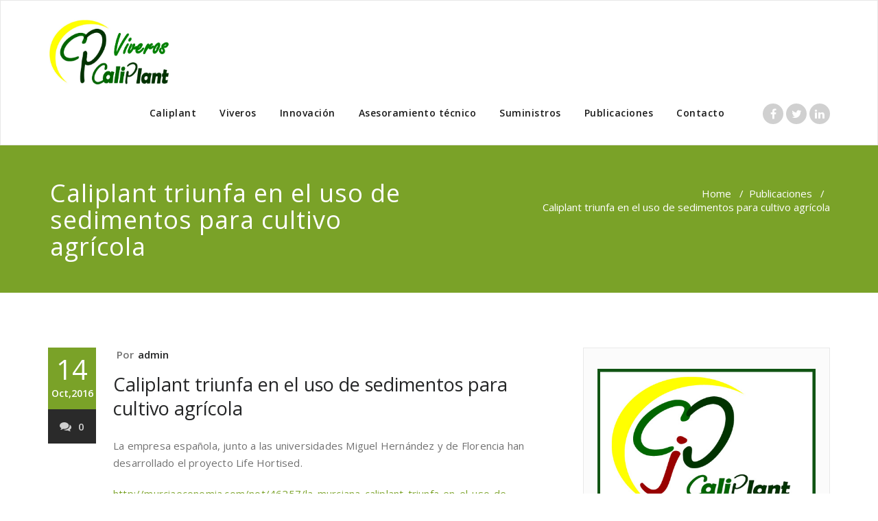

--- FILE ---
content_type: text/html; charset=UTF-8
request_url: http://www.viveroscaliplant.com/caliplant-triunfa-uso-sedimentos-cultivo-agricola/
body_size: 8007
content:
<!DOCTYPE html>
<html lang="es-ES" prefix="og: http://ogp.me/ns#" >
<head>
	<meta charset="UTF-8">
	<meta http-equiv="X-UA-Compatible" content="IE=edge">
	<meta name="viewport" content="width=device-width, initial-scale=1">
		<link rel="pingback" href="http://www.viveroscaliplant.com/xmlrpc.php">
	<title>Caliplant triunfa en el uso de sedimentos para cultivo agrícola - Viveros Caliplant</title>

<!-- This site is optimized with the Yoast SEO plugin v5.5.1 - https://yoast.com/wordpress/plugins/seo/ -->
<link rel="canonical" href="http://www.viveroscaliplant.com/caliplant-triunfa-uso-sedimentos-cultivo-agricola/" />
<meta property="og:locale" content="es_ES" />
<meta property="og:type" content="article" />
<meta property="og:title" content="Caliplant triunfa en el uso de sedimentos para cultivo agrícola - Viveros Caliplant" />
<meta property="og:description" content="La empresa española, junto a las universidades Miguel Hernández y de Florencia han desarrollado el proyecto Life Hortised. http://murciaeconomia.com/not/Leer más" />
<meta property="og:url" content="http://www.viveroscaliplant.com/caliplant-triunfa-uso-sedimentos-cultivo-agricola/" />
<meta property="og:site_name" content="Viveros Caliplant" />
<meta property="article:section" content="Publicaciones" />
<meta property="article:published_time" content="2016-10-14T17:21:56+00:00" />
<meta property="article:modified_time" content="2016-10-14T17:23:07+00:00" />
<meta property="og:updated_time" content="2016-10-14T17:23:07+00:00" />
<meta property="og:image" content="http://www.caliplant.com/wp-content/uploads/img_45546.jpg" />
<script type='application/ld+json'>{"@context":"http:\/\/schema.org","@type":"WebSite","@id":"#website","url":"http:\/\/www.viveroscaliplant.com\/","name":"Viveros Caliplant","potentialAction":{"@type":"SearchAction","target":"http:\/\/www.viveroscaliplant.com\/?s={search_term_string}","query-input":"required name=search_term_string"}}</script>
<!-- / Yoast SEO plugin. -->

<link rel='dns-prefetch' href='//fonts.googleapis.com' />
<link rel='dns-prefetch' href='//s.w.org' />
<link rel="alternate" type="application/rss+xml" title="Viveros Caliplant &raquo; Feed" href="http://www.viveroscaliplant.com/feed/" />
<link rel="alternate" type="application/rss+xml" title="Viveros Caliplant &raquo; RSS de los comentarios" href="http://www.viveroscaliplant.com/comments/feed/" />
		<script type="text/javascript">
			window._wpemojiSettings = {"baseUrl":"https:\/\/s.w.org\/images\/core\/emoji\/2.3\/72x72\/","ext":".png","svgUrl":"https:\/\/s.w.org\/images\/core\/emoji\/2.3\/svg\/","svgExt":".svg","source":{"concatemoji":"http:\/\/www.viveroscaliplant.com\/wp-includes\/js\/wp-emoji-release.min.js?ver=6e48ea5047fea106d04e7b928de0a25f"}};
			!function(t,a,e){var r,i,n,o=a.createElement("canvas"),l=o.getContext&&o.getContext("2d");function c(t){var e=a.createElement("script");e.src=t,e.defer=e.type="text/javascript",a.getElementsByTagName("head")[0].appendChild(e)}for(n=Array("flag","emoji4"),e.supports={everything:!0,everythingExceptFlag:!0},i=0;i<n.length;i++)e.supports[n[i]]=function(t){var e,a=String.fromCharCode;if(!l||!l.fillText)return!1;switch(l.clearRect(0,0,o.width,o.height),l.textBaseline="top",l.font="600 32px Arial",t){case"flag":return(l.fillText(a(55356,56826,55356,56819),0,0),e=o.toDataURL(),l.clearRect(0,0,o.width,o.height),l.fillText(a(55356,56826,8203,55356,56819),0,0),e===o.toDataURL())?!1:(l.clearRect(0,0,o.width,o.height),l.fillText(a(55356,57332,56128,56423,56128,56418,56128,56421,56128,56430,56128,56423,56128,56447),0,0),e=o.toDataURL(),l.clearRect(0,0,o.width,o.height),l.fillText(a(55356,57332,8203,56128,56423,8203,56128,56418,8203,56128,56421,8203,56128,56430,8203,56128,56423,8203,56128,56447),0,0),e!==o.toDataURL());case"emoji4":return l.fillText(a(55358,56794,8205,9794,65039),0,0),e=o.toDataURL(),l.clearRect(0,0,o.width,o.height),l.fillText(a(55358,56794,8203,9794,65039),0,0),e!==o.toDataURL()}return!1}(n[i]),e.supports.everything=e.supports.everything&&e.supports[n[i]],"flag"!==n[i]&&(e.supports.everythingExceptFlag=e.supports.everythingExceptFlag&&e.supports[n[i]]);e.supports.everythingExceptFlag=e.supports.everythingExceptFlag&&!e.supports.flag,e.DOMReady=!1,e.readyCallback=function(){e.DOMReady=!0},e.supports.everything||(r=function(){e.readyCallback()},a.addEventListener?(a.addEventListener("DOMContentLoaded",r,!1),t.addEventListener("load",r,!1)):(t.attachEvent("onload",r),a.attachEvent("onreadystatechange",function(){"complete"===a.readyState&&e.readyCallback()})),(r=e.source||{}).concatemoji?c(r.concatemoji):r.wpemoji&&r.twemoji&&(c(r.twemoji),c(r.wpemoji)))}(window,document,window._wpemojiSettings);
		</script>
		<style type="text/css">
img.wp-smiley,
img.emoji {
	display: inline !important;
	border: none !important;
	box-shadow: none !important;
	height: 1em !important;
	width: 1em !important;
	margin: 0 .07em !important;
	vertical-align: -0.1em !important;
	background: none !important;
	padding: 0 !important;
}
</style>
<link rel='stylesheet' id='contact-form-7-css'  href='http://www.viveroscaliplant.com/wp-content/plugins/contact-form-7/includes/css/styles.css?ver=4.9' type='text/css' media='all' />
<link rel='stylesheet' id='foobox-free-min-css'  href='http://www.viveroscaliplant.com/wp-content/plugins/foobox-image-lightbox/free/css/foobox.free.min.css?ver=1.2.27' type='text/css' media='all' />
<link rel='stylesheet' id='bwg_frontend-css'  href='http://www.viveroscaliplant.com/wp-content/plugins/photo-gallery/css/bwg_frontend.css?ver=1.3.54' type='text/css' media='all' />
<link rel='stylesheet' id='bwg_font-awesome-css'  href='http://www.viveroscaliplant.com/wp-content/plugins/photo-gallery/css/font-awesome/font-awesome.css?ver=4.6.3' type='text/css' media='all' />
<link rel='stylesheet' id='bwg_mCustomScrollbar-css'  href='http://www.viveroscaliplant.com/wp-content/plugins/photo-gallery/css/jquery.mCustomScrollbar.css?ver=1.3.54' type='text/css' media='all' />
<link rel='stylesheet' id='bwg_sumoselect-css'  href='http://www.viveroscaliplant.com/wp-content/plugins/photo-gallery/css/sumoselect.css?ver=3.0.2' type='text/css' media='all' />
<link rel='stylesheet' id='appointment-style-css'  href='http://www.viveroscaliplant.com/wp-content/themes/appointment-green/style.css?ver=6e48ea5047fea106d04e7b928de0a25f' type='text/css' media='all' />
<link rel='stylesheet' id='appointment-bootstrap-css-css'  href='http://www.viveroscaliplant.com/wp-content/themes/appointment/css/bootstrap.css?ver=6e48ea5047fea106d04e7b928de0a25f' type='text/css' media='all' />
<link rel='stylesheet' id='appointment-menu-css-css'  href='http://www.viveroscaliplant.com/wp-content/themes/appointment/css/theme-menu.css?ver=6e48ea5047fea106d04e7b928de0a25f' type='text/css' media='all' />
<link rel='stylesheet' id='appointment-element-css-css'  href='http://www.viveroscaliplant.com/wp-content/themes/appointment/css/element.css?ver=6e48ea5047fea106d04e7b928de0a25f' type='text/css' media='all' />
<link rel='stylesheet' id='appointment-font-awesome-min-css'  href='http://www.viveroscaliplant.com/wp-content/themes/appointment/css/font-awesome/css/font-awesome.min.css?ver=6e48ea5047fea106d04e7b928de0a25f' type='text/css' media='all' />
<link rel='stylesheet' id='appointment-media-responsive-css-css'  href='http://www.viveroscaliplant.com/wp-content/themes/appointment/css/media-responsive.css?ver=6e48ea5047fea106d04e7b928de0a25f' type='text/css' media='all' />
<link rel='stylesheet' id='appointment-fonts-css'  href='//fonts.googleapis.com/css?family=Open+Sans%3A300%2C400%2C600%2C700%2C800%7Citalic%7CCourgette&#038;subset=latin%2Clatin-ext' type='text/css' media='all' />
<link rel='stylesheet' id='parent-style-css'  href='http://www.viveroscaliplant.com/wp-content/themes/appointment/style.css?ver=6e48ea5047fea106d04e7b928de0a25f' type='text/css' media='all' />
<link rel='stylesheet' id='bootstrap-style-css'  href='http://www.viveroscaliplant.com/wp-content/themes/appointment/css/bootstrap.css?ver=6e48ea5047fea106d04e7b928de0a25f' type='text/css' media='all' />
<link rel='stylesheet' id='theme-menu-css'  href='http://www.viveroscaliplant.com/wp-content/themes/appointment/css/theme-menu.css?ver=6e48ea5047fea106d04e7b928de0a25f' type='text/css' media='all' />
<link rel='stylesheet' id='default-css-css'  href='http://www.viveroscaliplant.com/wp-content/themes/appointment-green/css/default.css?ver=6e48ea5047fea106d04e7b928de0a25f' type='text/css' media='all' />
<link rel='stylesheet' id='element-style-css'  href='http://www.viveroscaliplant.com/wp-content/themes/appointment/css/element.css?ver=6e48ea5047fea106d04e7b928de0a25f' type='text/css' media='all' />
<link rel='stylesheet' id='media-responsive-css'  href='http://www.viveroscaliplant.com/wp-content/themes/appointment/css/media-responsive.css?ver=6e48ea5047fea106d04e7b928de0a25f' type='text/css' media='all' />
<script type='text/javascript' src='http://www.viveroscaliplant.com/wp-includes/js/jquery/jquery.js?ver=1.12.4'></script>
<script type='text/javascript' src='http://www.viveroscaliplant.com/wp-includes/js/jquery/jquery-migrate.min.js?ver=1.4.1'></script>
<script type='text/javascript' src='http://www.viveroscaliplant.com/wp-content/plugins/photo-gallery/js/bwg_frontend.js?ver=1.3.54'></script>
<script type='text/javascript'>
/* <![CDATA[ */
var bwg_objectsL10n = {"bwg_select_tag":"Select Tag","bwg_search":"Buscar"};
/* ]]> */
</script>
<script type='text/javascript' src='http://www.viveroscaliplant.com/wp-content/plugins/photo-gallery/js/jquery.sumoselect.min.js?ver=3.0.2'></script>
<script type='text/javascript' src='http://www.viveroscaliplant.com/wp-content/plugins/photo-gallery/js/jquery.mobile.js?ver=1.3.54'></script>
<script type='text/javascript' src='http://www.viveroscaliplant.com/wp-content/plugins/photo-gallery/js/jquery.mCustomScrollbar.concat.min.js?ver=1.3.54'></script>
<script type='text/javascript' src='http://www.viveroscaliplant.com/wp-content/plugins/photo-gallery/js/jquery.fullscreen-0.4.1.js?ver=0.4.1'></script>
<script type='text/javascript'>
/* <![CDATA[ */
var bwg_objectL10n = {"bwg_field_required":"se requiere el campo. ","bwg_mail_validation":"Esta no es una direcci\u00f3n de correo electr\u00f3nico v\u00e1lida.","bwg_search_result":"No hay im\u00e1genes que coincidan con su b\u00fasqueda."};
/* ]]> */
</script>
<script type='text/javascript' src='http://www.viveroscaliplant.com/wp-content/plugins/photo-gallery/js/bwg_gallery_box.js?ver=1.3.54'></script>
<script type='text/javascript' src='http://www.viveroscaliplant.com/wp-content/themes/appointment/js/bootstrap.min.js?ver=6e48ea5047fea106d04e7b928de0a25f'></script>
<script type='text/javascript' src='http://www.viveroscaliplant.com/wp-content/themes/appointment/js/menu/menu.js?ver=6e48ea5047fea106d04e7b928de0a25f'></script>
<script type='text/javascript' src='http://www.viveroscaliplant.com/wp-content/themes/appointment/js/page-scroll.js?ver=6e48ea5047fea106d04e7b928de0a25f'></script>
<script type='text/javascript' src='http://www.viveroscaliplant.com/wp-content/themes/appointment/js/carousel.js?ver=6e48ea5047fea106d04e7b928de0a25f'></script>
<script type='text/javascript' src='http://www.viveroscaliplant.com/wp-content/plugins/foobox-image-lightbox/free/js/foobox.free.min.js?ver=1.2.27'></script>
<link rel='https://api.w.org/' href='http://www.viveroscaliplant.com/wp-json/' />
<link rel="EditURI" type="application/rsd+xml" title="RSD" href="http://www.viveroscaliplant.com/xmlrpc.php?rsd" />
<link rel="wlwmanifest" type="application/wlwmanifest+xml" href="http://www.viveroscaliplant.com/wp-includes/wlwmanifest.xml" /> 

<link rel='shortlink' href='http://www.viveroscaliplant.com/?p=1081' />
<link rel="alternate" type="application/json+oembed" href="http://www.viveroscaliplant.com/wp-json/oembed/1.0/embed?url=http%3A%2F%2Fwww.viveroscaliplant.com%2Fcaliplant-triunfa-uso-sedimentos-cultivo-agricola%2F" />
<link rel="alternate" type="text/xml+oembed" href="http://www.viveroscaliplant.com/wp-json/oembed/1.0/embed?url=http%3A%2F%2Fwww.viveroscaliplant.com%2Fcaliplant-triunfa-uso-sedimentos-cultivo-agricola%2F&#038;format=xml" />
<script type="text/javascript">
(function(url){
	if(/(?:Chrome\/26\.0\.1410\.63 Safari\/537\.31|WordfenceTestMonBot)/.test(navigator.userAgent)){ return; }
	var addEvent = function(evt, handler) {
		if (window.addEventListener) {
			document.addEventListener(evt, handler, false);
		} else if (window.attachEvent) {
			document.attachEvent('on' + evt, handler);
		}
	};
	var removeEvent = function(evt, handler) {
		if (window.removeEventListener) {
			document.removeEventListener(evt, handler, false);
		} else if (window.detachEvent) {
			document.detachEvent('on' + evt, handler);
		}
	};
	var evts = 'contextmenu dblclick drag dragend dragenter dragleave dragover dragstart drop keydown keypress keyup mousedown mousemove mouseout mouseover mouseup mousewheel scroll'.split(' ');
	var logHuman = function() {
		var wfscr = document.createElement('script');
		wfscr.type = 'text/javascript';
		wfscr.async = true;
		wfscr.src = url + '&r=' + Math.random();
		(document.getElementsByTagName('head')[0]||document.getElementsByTagName('body')[0]).appendChild(wfscr);
		for (var i = 0; i < evts.length; i++) {
			removeEvent(evts[i], logHuman);
		}
	};
	for (var i = 0; i < evts.length; i++) {
		addEvent(evts[i], logHuman);
	}
})('//www.viveroscaliplant.com/?wordfence_logHuman=1&hid=1FAF70314F82F4135F5A01FBC5281A11');
</script><!-- <meta name="NextGEN" version="2.2.14" /> -->
<link rel="icon" href="http://www.viveroscaliplant.com/wp-content/uploads/logo_viv-150x150.png" sizes="32x32" />
<link rel="icon" href="http://www.viveroscaliplant.com/wp-content/uploads/logo_viv.png" sizes="192x192" />
<link rel="apple-touch-icon-precomposed" href="http://www.viveroscaliplant.com/wp-content/uploads/logo_viv.png" />
<meta name="msapplication-TileImage" content="http://www.viveroscaliplant.com/wp-content/uploads/logo_viv.png" />
	</head>
	<body class="post-template-default single single-post postid-1081 single-format-standard" >

<!--Logo & Menu Section-->	
<nav class="navbar navbar-default">
	<div class="container">
		<!-- Brand and toggle get grouped for better mobile display -->
		<div class="navbar-header">
								<h1><a class="navbar-brand" href="http://www.viveroscaliplant.com/" title="Appointment">
									<img class="img-responsive" src="http://www.viveroscaliplant.com/wp-content/uploads/viveros-caliplant.png" style="height:100px; width:200px;"/>
									</a></h1>
					
			<button type="button" class="navbar-toggle collapsed" data-toggle="collapse" data-target="#bs-example-navbar-collapse-1">
				<span class="sr-only">Toggle navigation</span>
				<span class="icon-bar"></span>
				<span class="icon-bar"></span>
				<span class="icon-bar"></span>
			</button>
		</div>
		
		
		<!-- Collect the nav links, forms, and other content for toggling -->
		<div class="collapse navbar-collapse" id="bs-example-navbar-collapse-1">
				<ul id="menu-menu1" class="nav navbar-nav navbar-right"><li id="menu-item-22" class="menu-item menu-item-type-post_type menu-item-object-page menu-item-has-children menu-item-22 dropdown"><a href="http://www.viveroscaliplant.com/quienes-somos/">Caliplant<b class="caret"></b></a>
<ul class="dropdown-menu">
	<li id="menu-item-176" class="menu-item menu-item-type-post_type menu-item-object-page menu-item-176"><a href="http://www.viveroscaliplant.com/quienes-somos/">Quiénes Somos</a></li>
	<li id="menu-item-194" class="menu-item menu-item-type-post_type menu-item-object-page menu-item-194"><a href="http://www.viveroscaliplant.com/quienes-somos/valor-anadido/">Valor añadido</a></li>
	<li id="menu-item-544" class="menu-item menu-item-type-post_type menu-item-object-page menu-item-544"><a href="http://www.viveroscaliplant.com/quienes-somos/nuestros-colaboradores/">Nuestros colaboradores</a></li>
</ul>
</li>
<li id="menu-item-21" class="menu-item menu-item-type-post_type menu-item-object-page menu-item-has-children menu-item-21 dropdown"><a href="http://www.viveroscaliplant.com/viveros/">Viveros<b class="caret"></b></a>
<ul class="dropdown-menu">
	<li id="menu-item-177" class="menu-item menu-item-type-post_type menu-item-object-page menu-item-177"><a href="http://www.viveroscaliplant.com/viveros/">Viveros</a></li>
	<li id="menu-item-58" class="menu-item menu-item-type-post_type menu-item-object-page menu-item-has-children menu-item-58 dropdown-submenu"><a href="http://www.viveroscaliplant.com/viveros/citricos/">Cítricos</a>
	<ul class="dropdown-menu">
		<li id="menu-item-1787" class="menu-item menu-item-type-post_type menu-item-object-page menu-item-1787"><a href="http://www.viveroscaliplant.com/viveros/citricos/naranjos-2/">Naranjos</a></li>
		<li id="menu-item-180" class="menu-item menu-item-type-post_type menu-item-object-page menu-item-180"><a href="http://www.viveroscaliplant.com/viveros/citricos/clementinas-y-satsumas/">Clementinas y Satsumas</a></li>
		<li id="menu-item-181" class="menu-item menu-item-type-post_type menu-item-object-page menu-item-181"><a href="http://www.viveroscaliplant.com/viveros/citricos/hibridos-de-mandarino/">Híbridos de mandarino</a></li>
		<li id="menu-item-182" class="menu-item menu-item-type-post_type menu-item-object-page menu-item-182"><a href="http://www.viveroscaliplant.com/viveros/citricos/limas-limones-y-pomelos/">Limas, limones y pomelos</a></li>
	</ul>
</li>
	<li id="menu-item-94" class="menu-item menu-item-type-post_type menu-item-object-page menu-item-94"><a href="http://www.viveroscaliplant.com/viveros/granados/">Granados</a></li>
	<li id="menu-item-93" class="menu-item menu-item-type-post_type menu-item-object-page menu-item-93"><a href="http://www.viveroscaliplant.com/viveros/frutales/">Frutales</a></li>
	<li id="menu-item-92" class="menu-item menu-item-type-post_type menu-item-object-page menu-item-92"><a href="http://www.viveroscaliplant.com/viveros/vid/">Vid</a></li>
	<li id="menu-item-91" class="menu-item menu-item-type-post_type menu-item-object-page menu-item-91"><a href="http://www.viveroscaliplant.com/viveros/olivos/">Olivos</a></li>
	<li id="menu-item-1514" class="menu-item menu-item-type-post_type menu-item-object-page menu-item-1514"><a href="http://www.viveroscaliplant.com/almendro/">Almendro</a></li>
	<li id="menu-item-1513" class="menu-item menu-item-type-post_type menu-item-object-page menu-item-1513"><a href="http://www.viveroscaliplant.com/pistacho/">Pistacho</a></li>
	<li id="menu-item-1512" class="menu-item menu-item-type-post_type menu-item-object-page menu-item-1512"><a href="http://www.viveroscaliplant.com/tropical/">Tropical</a></li>
	<li id="menu-item-90" class="menu-item menu-item-type-post_type menu-item-object-page menu-item-90"><a href="http://www.viveroscaliplant.com/viveros/planta-ornamental/">Planta Ornamental</a></li>
</ul>
</li>
<li id="menu-item-184" class="menu-item menu-item-type-post_type menu-item-object-page menu-item-has-children menu-item-184 dropdown"><a href="http://www.viveroscaliplant.com/innovacion/">Innovación<b class="caret"></b></a>
<ul class="dropdown-menu">
	<li id="menu-item-185" class="menu-item menu-item-type-post_type menu-item-object-page menu-item-185"><a href="http://www.viveroscaliplant.com/innovacion/tecnicas-de-cultivo/">Técnicas de cultivo</a></li>
	<li id="menu-item-186" class="menu-item menu-item-type-post_type menu-item-object-page menu-item-has-children menu-item-186 dropdown-submenu"><a href="http://www.viveroscaliplant.com/innovacion/nuevas-variedades/">Nuevas variedades</a>
	<ul class="dropdown-menu">
		<li id="menu-item-187" class="menu-item menu-item-type-post_type menu-item-object-page menu-item-187"><a href="http://www.viveroscaliplant.com/innovacion/nuevas-variedades/purple-queen/">Purple Queen ®</a></li>
		<li id="menu-item-188" class="menu-item menu-item-type-post_type menu-item-object-page menu-item-188"><a href="http://www.viveroscaliplant.com/innovacion/nuevas-variedades/mr-100/">MR – 100 ®</a></li>
		<li id="menu-item-189" class="menu-item menu-item-type-post_type menu-item-object-page menu-item-189"><a href="http://www.viveroscaliplant.com/innovacion/nuevas-variedades/kingdom/">Kingdom ®</a></li>
		<li id="menu-item-754" class="menu-item menu-item-type-post_type menu-item-object-page menu-item-754"><a href="http://www.viveroscaliplant.com/mely/">Mely ®</a></li>
		<li id="menu-item-190" class="menu-item menu-item-type-post_type menu-item-object-page menu-item-190"><a href="http://www.viveroscaliplant.com/innovacion/nuevas-variedades/basol/">Basol ®</a></li>
		<li id="menu-item-714" class="menu-item menu-item-type-post_type menu-item-object-page menu-item-714"><a href="http://www.viveroscaliplant.com/octubrina/">Octubrina ®</a></li>
		<li id="menu-item-191" class="menu-item menu-item-type-post_type menu-item-object-page menu-item-191"><a href="http://www.viveroscaliplant.com/innovacion/nuevas-variedades/registro-de-exclusividades/">Registro de exclusividades</a></li>
	</ul>
</li>
</ul>
</li>
<li id="menu-item-192" class="menu-item menu-item-type-post_type menu-item-object-page menu-item-has-children menu-item-192 dropdown"><a href="http://www.viveroscaliplant.com/asesoramiento-tecnico/">Asesoramiento técnico<b class="caret"></b></a>
<ul class="dropdown-menu">
	<li id="menu-item-203" class="menu-item menu-item-type-post_type menu-item-object-page menu-item-203"><a href="http://www.viveroscaliplant.com/asesoramiento-tecnico/">Asesoramiento técnico</a></li>
	<li id="menu-item-199" class="menu-item menu-item-type-taxonomy menu-item-object-category menu-item-199"><a href="http://www.viveroscaliplant.com/category/asesoramiento/">Asesoramiento: casos reales</a></li>
</ul>
</li>
<li id="menu-item-193" class="menu-item menu-item-type-post_type menu-item-object-page menu-item-193"><a href="http://www.viveroscaliplant.com/suministros-e-insumos/">Suministros</a></li>
<li id="menu-item-200" class="menu-item menu-item-type-taxonomy menu-item-object-category current-post-ancestor current-menu-parent current-post-parent menu-item-200"><a href="http://www.viveroscaliplant.com/category/publicaciones/">Publicaciones</a></li>
<li id="menu-item-195" class="menu-item menu-item-type-post_type menu-item-object-page menu-item-home menu-item-195"><a href="http://www.viveroscaliplant.com/contacto/">Contacto</a></li>
<ul class="head-contact-social"><li class="facebook"><a href="#"target="_blank"><i class="fa fa-facebook"></i></a></li><li class="twitter"><a href="#"target="_blank"><i class="fa fa-twitter"></i></a></li><li class="linkedin"><a href="#"target="_blank"><i class="fa fa-linkedin"></i></a></li></ul></ul>		</div><!-- /.navbar-collapse -->
	</div><!-- /.container-fluid -->
</nav>	
<!--/Logo & Menu Section-->	
<div class="clearfix"></div><!-- Page Title Section -->
<div class="page-title-section">		
	<div class="overlay">
		<div class="container">
			<div class="row">
				<div class="col-md-6">
					<div class="page-title"><h1>Caliplant triunfa en el uso de sedimentos para cultivo agrícola</h1></div>
				</div>
				<div class="col-md-6">
					<ul class="page-breadcrumb">
						<li><a href="http://www.viveroscaliplant.com">Home</a> &nbsp &#47; &nbsp<a href="http://www.viveroscaliplant.com/category/publicaciones/">Publicaciones</a> &nbsp &#47; &nbsp<li class="active">Caliplant triunfa en el uso de sedimentos para cultivo agrícola</li></li>					</ul>
				</div>
			</div>
		</div>	
	</div>
</div>
<!-- /Page Title Section -->
<div class="clearfix"></div><!-- Blog Section Right Sidebar -->
<div class="page-builder">
	<div class="container">
		<div class="row">
		
			<!-- Blog Area -->
			<div class="col-md-8" >
			<div id="post-1081" class="blog-lg-area-left post-1081 post type-post status-publish format-standard hentry category-publicaciones">
	<div class="media">						
		    <!--show date of post-->
		<aside class="blog-post-date-area">
			<div class="date">14 <div class="month-year">Oct,2016</div></div>
			<div class="comment"><a href="http://www.viveroscaliplant.com/caliplant-triunfa-uso-sedimentos-cultivo-agricola/"><i class="fa fa-comments"></i>0</a></div>
		</aside>
				<div class="media-body">
						<div class="blog-post-lg">
				<a href="http://www.viveroscaliplant.com/author/admin/"></a>
				Por<a href="http://www.viveroscaliplant.com/author/admin/">admin</a>
							</div>
							<h3><a href="http://www.viveroscaliplant.com/caliplant-triunfa-uso-sedimentos-cultivo-agricola/">Caliplant triunfa en el uso de sedimentos para cultivo agrícola</a></h3>
				<p>La empresa española, junto a las universidades Miguel Hernández y de Florencia han desarrollado el proyecto Life Hortised.</p>
<p><a href="http://murciaeconomia.com/not/46257/la-murciana-caliplant-triunfa-en-el-uso-de-sedimentos-para-cultivo-agricola">http://murciaeconomia.com/not/46257/la-murciana-caliplant-triunfa-en-el-uso-de-sedimentos-para-cultivo-agricola</a></p>
<p><span id="more-1081"></span></p>
<p><img class="aligncenter size-full wp-image-1082" src="http://www.caliplant.com/wp-content/uploads/img_45546.jpg" alt="img_45546" width="650" height="380" srcset="http://www.viveroscaliplant.com/wp-content/uploads/img_45546.jpg 650w, http://www.viveroscaliplant.com/wp-content/uploads/img_45546-300x175.jpg 300w" sizes="(max-width: 650px) 100vw, 650px" /></p>
<p>Las empresas y las universidades españolas vuelven a demostrar que son un referente mundial en innovación del sector agrícola y que, al mismo tiempo, contribuyen a proteger el medio ambiente y a un desarrollo sostenible. La empresa murciana <a href="http://www.caliplant.com/" target="_blank"><u><strong>Caliplant</strong></u></a> (San Javier) y la Universidad Miguel Hernández presentaron en la pasada edición de Fruit Attraction los resultados del proyecto Life Hortised que han desarrollo junto a la Universidad de Florencia.<br />
El proyecto financiado por la Comisión Europea, coordinado por los catedráticos Pablo Melgarejo (UHM) y Edgardo Giordani (Universidad de Florencia) ha logrado demostrar la idoneidad de los sedimentos portuarios dragados recuperados para su uso, después del análisis químico, físico y toxicológico, como una alternativa en la preparación de la tierra para el cultivo de la lechuga, fresa y granada.</p>
<p>Con el proyecto el medio ambiente se beneficiará a través de la eliminación de la mayoría de los vertederos destinados a sedimentos derivados de dragado de puertos (más de 200 millones de metros cúbicos por año en Europa), y el uso de la reducción de la turba (limitar los daños ambientales a las turberas y reducir considerablemente las emisiones de CO2).</p>
<p>&nbsp;</p>
<p><strong>Líder en innovación</strong></p>
<p>Caliplant es una empresa multidisciplinar. Como vivero se dedica a la obtención, producción y comercialización de cítricos, granados, frutales, olivos, vid y planta ornamental utilizando técnicas muy avanzadas, como el cultivo hidropónico con fibra de coco. Pero también se dedican a la distribución de suministros e insumos de la más alta calidad ofreciendo un asesoramiento global durante todo el ciclo de producción agrícola: diseño de plantaciones, asesoramiento varietal, optimización de instalaciones, optimización del terreno, regadío, fitosanidad, mercados internacionales…</p>
		</div>
	 </div>
</div>				<!--Blog Author-->
				<div class="comment-title"><h3>About the author</h3></div>
				<div class="blog-author">
					<div class="media">
						<div class="pull-left">
													</div>
						<div class="media-body">
							<h2> admin <span> administrator </span></h2>
							<p> </p>
							<ul class="blog-author-social">
							   							</ul>
						</div>
					</div>	
				</div>	
				<!--/Blog Author-->
						
				</div>
			<!-- /Blog Area -->			
			
			<!--Sidebar Area-->
			<div class="col-md-4">
			<div class="sidebar-section-right">
	<div class="sidebar-widget"><a href="http://www.caliplantjardineria.com/" class="" rel="" target=""><img width="490" height="597" src="http://www.viveroscaliplant.com/wp-content/uploads/jardineria.png" class="image wp-image-1534  attachment-full size-full" alt="" style="max-width: 100%; height: auto;" srcset="http://www.viveroscaliplant.com/wp-content/uploads/jardineria.png 490w, http://www.viveroscaliplant.com/wp-content/uploads/jardineria-246x300.png 246w" sizes="(max-width: 490px) 100vw, 490px" /></a></div><div class="sidebar-widget"><a href="http://www.caliplant.com/consultas/" class="" rel="" target=""><img width="816" height="973" src="http://www.viveroscaliplant.com/wp-content/uploads/Imagen2-2.png" class="image wp-image-1536  attachment-full size-full" alt="" style="max-width: 100%; height: auto;" srcset="http://www.viveroscaliplant.com/wp-content/uploads/Imagen2-2.png 816w, http://www.viveroscaliplant.com/wp-content/uploads/Imagen2-2-252x300.png 252w, http://www.viveroscaliplant.com/wp-content/uploads/Imagen2-2-768x916.png 768w" sizes="(max-width: 816px) 100vw, 816px" /></a></div></div>
	
			</div>
			<!--Sidebar Area-->
		</div>
	</div>
</div>
<!-- /Blog Section Right Sidebar -->
<!-- Footer Section -->
	
			<div class="clearfix"></div>
		</div>
	</div>
</div>
<!-- /Footer Section -->
<div class="clearfix"></div>
<!-- Footer Copyright Section -->
<div class="footer-copyright-section">
	<div class="container">
		<div class="row">
			<div class="col-md-8">
				<div class="footer-copyright">
										Copyright VIVEROS CALIPLANT, S.L.					</a>
									</div>
			</div>
							<div class="col-md-4">
			<ul class="footer-contact-social">
										<li class="facebook"><a href="#" target='_blank' ><i class="fa fa-facebook"></i></a></li>
										<li class="twitter"><a href="#" target='_blank' ><i class="fa fa-twitter"></i></a></li>
										<li class="linkedin"><a href="#" target='_blank' ><i class="fa fa-linkedin"></i></a></li>
										<li class="googleplus"><a href="#" target='_blank' ><i class="fa fa-google-plus"></i></a></li>
										<li class="skype"><a href="#" target='_blank' ><i class="fa fa-skype"></i></a></li>
									</ul>
			</div>
					</div>
	</div>
</div>
<!-- /Footer Copyright Section -->
<!--Scroll To Top--> 
<a href="#" class="hc_scrollup"><i class="fa fa-chevron-up"></i></a>
<!--/Scroll To Top--> 
<!-- ngg_resource_manager_marker --><script type='text/javascript'>
/* <![CDATA[ */
var wpcf7 = {"apiSettings":{"root":"http:\/\/www.viveroscaliplant.com\/wp-json\/contact-form-7\/v1","namespace":"contact-form-7\/v1"},"recaptcha":{"messages":{"empty":"Por favor, prueba que no eres un robot."}}};
/* ]]> */
</script>
<script type='text/javascript' src='http://www.viveroscaliplant.com/wp-content/plugins/contact-form-7/includes/js/scripts.js?ver=4.9'></script>
<script type='text/javascript' src='http://www.viveroscaliplant.com/wp-includes/js/comment-reply.min.js?ver=6e48ea5047fea106d04e7b928de0a25f'></script>
<script type='text/javascript' src='http://www.viveroscaliplant.com/wp-includes/js/wp-embed.min.js?ver=6e48ea5047fea106d04e7b928de0a25f'></script>
<script type="text/foobox">/* Run FooBox FREE (v1.2.27) */
(function( FOOBOX, $, undefined ) {
  FOOBOX.o = {wordpress: { enabled: true }, countMessage:'image %index of %total', excludes:'.fbx-link,.nofoobox,.nolightbox,a[href*="pinterest.com/pin/create/button/"]', affiliate : { enabled: false }};
  FOOBOX.init = function() {
    $(".fbx-link").removeClass("fbx-link");
    $(".gallery, .wp-caption, a:has(img[class*=wp-image-]), .foobox").foobox(FOOBOX.o);
  };
}( window.FOOBOX = window.FOOBOX || {}, FooBox.$ ));

FooBox.ready(function() {

  jQuery("body").append("<span style=\"font-family:'foobox'; color:transparent; position:absolute; top:-1000em;\">f</span>");
  FOOBOX.init();

});
</script>				<script type="text/javascript">
					if (window.addEventListener){
						window.addEventListener("DOMContentLoaded", function() {
							var arr = document.querySelectorAll("script[type='text/foobox']");
							for (var x = 0; x < arr.length; x++) {
								var script = document.createElement("script");
								script.type = "text/javascript";
								script.innerHTML = arr[x].innerHTML;
								arr[x].parentNode.replaceChild(script, arr[x]);
							}
						});
					} else {
						console.log("FooBox does not support the current browser.");
					}
				</script>
				</body>
</html>

--- FILE ---
content_type: text/css
request_url: http://www.viveroscaliplant.com/wp-content/themes/appointment-green/style.css?ver=6e48ea5047fea106d04e7b928de0a25f
body_size: 455
content:
/*
Theme Name:   Appointment Green
 Description:  A Business theme which is ideal for creating a corporate / business website. Appointment Green theme is a child theme of appointment which has several sections such as slider, services , widget area, etc etc. The green of this theme makes your site looks clean and elegant. Appointment Green theme comes with various locales.
 Author:       webriti
 Author URI:   http://www.webriti.com
 Theme URI:    http://webriti.com/appointment-green-child-version-details-page-1/
 Template:     appointment
 Version:      1.0.8
 Tags: 		   full-width-template, threaded-comments, two-columns,  right-sidebar, sticky-post, custom-menu, translation-ready, blog, portfolio, footer-widgets, featured-images, featured-image-header, custom-header
 Text Domain: appointment-green
*/